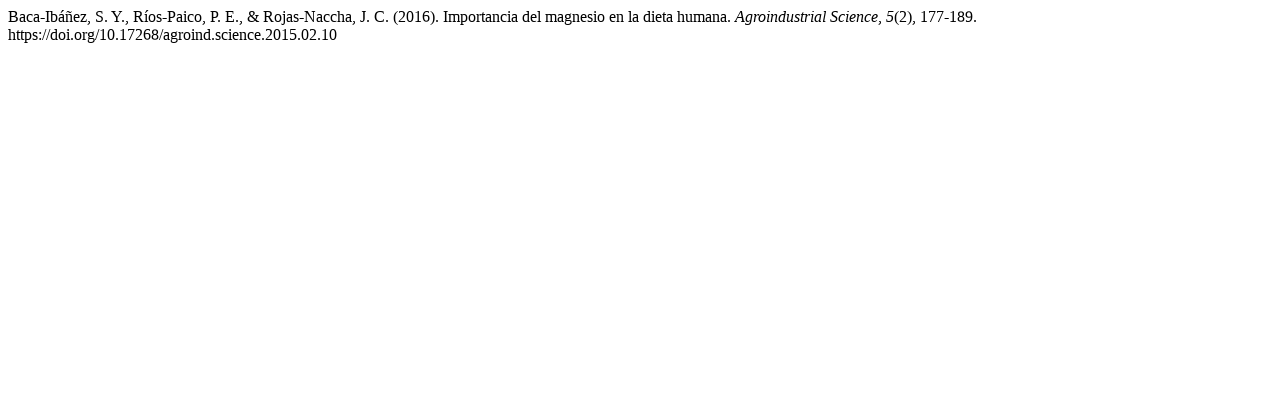

--- FILE ---
content_type: text/html; charset=UTF-8
request_url: https://revistas.unitru.edu.pe/index.php/agroindscience/citationstylelanguage/get/apa?submissionId=1065&publicationId=834
body_size: 253
content:
<div class="csl-bib-body">
  <div class="csl-entry">Baca-Ibáñez, S. Y., Ríos-Paico, P. E., &#38; Rojas-Naccha, J. C. (2016). Importancia del magnesio en la dieta humana. <i>Agroindustrial Science</i>, <i>5</i>(2), 177-189. https://doi.org/10.17268/agroind.science.2015.02.10</div>
</div>